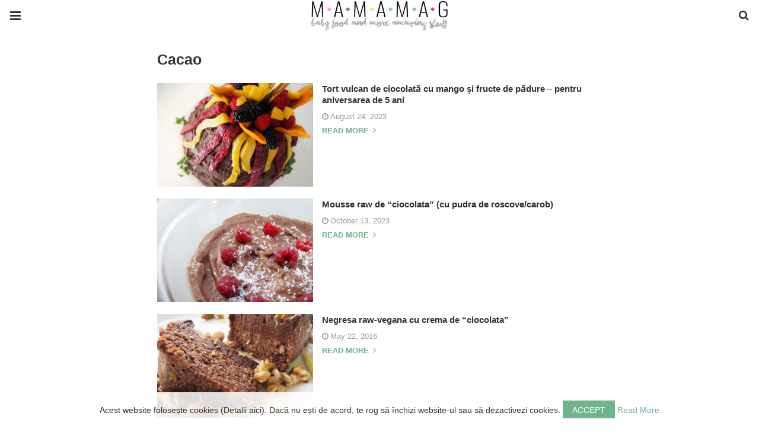

--- FILE ---
content_type: text/html; charset=UTF-8
request_url: https://mamamag.ro/tag/cacao/amp/
body_size: 14179
content:
<!doctype html>
<html ⚡ lang="en">
<head>
	<meta charset="utf-8">
	<meta name="viewport" content="width=device-width">
	<script type="application/ld+json" class="penci-breadcrumb-schema">{"@context":"https:\/\/schema.org\/","@type":"BreadcrumbList","itemListElement":[{"@type":"ListItem","position":1,"item":{"@id":"https:\/\/mamamag.ro\/amp\/","name":"Home"}},{"@type":"ListItem","position":2,"item":{"@id":"https:\/\/mamamag.ro\/tag\/cacao\/amp\/","name":"cacao"}}]}</script><link rel="shortcut icon" href="https://www.mamamag.ro/wp-content/uploads/2016/03/favicon-1.jpg" type="image/x-icon" />
<link rel="apple-touch-icon" sizes="180x180" href="https://www.mamamag.ro/wp-content/uploads/2016/03/favicon-1.jpg">
	<link href="https://fonts.gstatic.com" rel="dns-prefetch preconnect" crossorigin>
<link href="https://fonts.googleapis.com" rel="dns-prefetch preconnect" crossorigin>
<link as="script" href="https://cdn.ampproject.org/v0.js" rel="preload">
<link rel="preload" href="https://maxcdn.bootstrapcdn.com/font-awesome/4.7.0/fonts/fontawesome-webfont.woff2?v=4.7.0" as="font" crossorigin>
<script async custom-element="amp-user-notification" src="https://cdn.ampproject.org/v0/amp-user-notification-0.1.js"></script><link rel="stylesheet" id="font-awesome-css" href="https://maxcdn.bootstrapcdn.com/font-awesome/4.7.0/css/font-awesome.min.css" type="text/css" media="all">
<script async custom-element="amp-sidebar" src="https://cdn.ampproject.org/v0/amp-sidebar-0.1.js"></script>
	<script async custom-element="amp-accordion" src="https://cdn.ampproject.org/v0/amp-accordion-0.1.js"></script><link rel="canonical" href="https://mamamag.ro/tag/cacao" />
	<script src="https://cdn.ampproject.org/v0.js" async></script>
	<link rel="stylesheet" href="https://fonts.googleapis.com/css?family=Open+Sans:300,300italic,regular,italic,600,600italic,700,700italic,800,800italic&#038;display=optional">
	<link rel="stylesheet" href="https://fonts.googleapis.com/css?family=Roboto:100,100italic,300,300italic,regular,italic,500,500italic,700,700italic,900,900italic&#038;display=optional">
	<link rel="stylesheet" href="https://fonts.googleapis.com/css?family=Teko:300,400,500,600,700&#038;display=optional">
	<style amp-boilerplate>body{-webkit-animation:-amp-start 8s steps(1,end) 0s 1 normal both;-moz-animation:-amp-start 8s steps(1,end) 0s 1 normal both;-ms-animation:-amp-start 8s steps(1,end) 0s 1 normal both;animation:-amp-start 8s steps(1,end) 0s 1 normal both}@-webkit-keyframes -amp-start{from{visibility:hidden}to{visibility:visible}}@-moz-keyframes -amp-start{from{visibility:hidden}to{visibility:visible}}@-ms-keyframes -amp-start{from{visibility:hidden}to{visibility:visible}}@-o-keyframes -amp-start{from{visibility:hidden}to{visibility:visible}}@keyframes -amp-start{from{visibility:hidden}to{visibility:visible}}</style><noscript><style amp-boilerplate>body{-webkit-animation:none;-moz-animation:none;-ms-animation:none;animation:none}</style></noscript>
	<script type="application/ld+json">{"@context":"http:\/\/schema.org","@type":"WebSite","mainEntityOfPage":"https:\/\/mamamag.ro\/tag\/cacao","publisher":{"@type":"Organization","name":"Autodiversificare, BLW","logo":{"@type":"ImageObject","url":"https:\/\/mamamag.ro\/wp-content\/uploads\/2016\/04\/logo-mamamag-1-1-1.jpg","height":32,"width":32}},"headline":"","datePublished":"1970-01-01T00:00:00+00:00","dateModified":"2023-08-24T15:38:41+00:00","author":{"@type":"Person","name":""}}</script>
		
	<!-- This site is optimized with the Yoast SEO plugin v26.7 - https://yoast.com/wordpress/plugins/seo/ -->
	<title>cacao Archives</title>
	<meta property="og:locale" content="en_US" />
	<meta property="og:type" content="article" />
	<meta property="og:title" content="cacao Archives" />
	<meta property="og:url" content="http://mamamag.ro/tag/cacao/" />
	<meta property="og:site_name" content="Autodiversificare, BLW" />
	<meta name="twitter:card" content="summary_large_image" />
	<meta name="twitter:site" content="@mamamagro" />
	<script type="application/ld+json" class="yoast-schema-graph">{"@context":"https://schema.org","@graph":[{"@type":"CollectionPage","@id":"https://mamamag.ro/tag/cacao/","url":"https://mamamag.ro/tag/cacao/","name":"cacao Archives","isPartOf":{"@id":"https://mamamag.ro/#website"},"primaryImageOfPage":{"@id":"https://mamamag.ro/tag/cacao/#primaryimage"},"image":{"@id":"https://mamamag.ro/tag/cacao/#primaryimage"},"thumbnailUrl":"https://mamamag.ro/wp-content/uploads/2019/11/post174-tort-vulcan-23.jpg","inLanguage":"en"},{"@type":"ImageObject","inLanguage":"en","@id":"https://mamamag.ro/tag/cacao/#primaryimage","url":"https://mamamag.ro/wp-content/uploads/2019/11/post174-tort-vulcan-23.jpg","contentUrl":"https://mamamag.ro/wp-content/uploads/2019/11/post174-tort-vulcan-23.jpg","width":960,"height":720,"caption":"tort vulcan"},{"@type":"WebSite","@id":"https://mamamag.ro/#website","url":"https://mamamag.ro/","name":"Autodiversificare, BLW","description":"Retete mancare sanatoasa pentru bebelusi si copii.","potentialAction":[{"@type":"SearchAction","target":{"@type":"EntryPoint","urlTemplate":"https://mamamag.ro/?s={search_term_string}"},"query-input":{"@type":"PropertyValueSpecification","valueRequired":true,"valueName":"search_term_string"}}],"inLanguage":"en"}]}</script>
	<!-- / Yoast SEO plugin. -->



	<style amp-custom>
		*{ outline: none; text-decoration: none; box-sizing: border-box; }textarea, input[type="text"], input[type="email"], input[type="search"], input[type="button"], input[type="submit"]{ -webkit-appearance: none; border-radius: 0; -webkit-border-radius: 0; }.wrap a,.wrap a:active,.wrap a:visited{ text-decoration: none } .penci-google-adsense { margin: 0 0 30px; text-align: center; overflow: hidden; display: block; width: 100%; } strong, b { font-weight: 700; } h1{ font-size: 24px; } h2{ font-size: 20px; } h3{ font-size: 18px; } h4{ font-size: 16px; } h5{ font-size: 14px; } h6{ font-size: 12px; }.nopost-found{font-size: 15px; margin: 1em 0;text-align: center;}.search-label{margin-bottom: 16px;}.screen-reader-text { clip: rect(1px, 1px, 1px, 1px); position: absolute; height: 1px; width: 1px; overflow: hidden; } .screen-reader-text:focus { background-color: #f1f1f1; border-radius: 3px; box-shadow: 0 0 2px 2px rgba(0, 0, 0, 0.6); clip: auto; color: #21759b; display: block; font-size: 14px; font-weight: 700; height: auto; left: 5px; line-height: normal; padding: 15px 23px 14px; text-decoration: none; top: 5px; width: auto; z-index: 100000; }h1, h2, h3, h4, h5, h6 { clear: both; line-height: 1.3; font-family: 'Roboto', sans-serif; font-style: normal; font-weight: 600; } a{ background-color: transparent; transition: color 0.3s; text-decoration: none; vertical-align: baseline; } .byline, .updated:not(.published) { display: none; } .alignright { float: right; } .alignleft { float: left; } .aligncenter { display: block; margin-left: auto; margin-right: auto; }.amp-wp-enforced-sizes { max-width: 100%; margin: 0 auto; } .amp-wp-unknown-size img { object-fit: contain; }.amp-wp-content, .amp-wp-title-bar div { margin: 0 auto; max-width: 1170px; }body { background: #fff; color: #313131; font-size: 15px; line-height: 1.5; text-rendering: optimizeLegibility; -webkit-font-smoothing: antialiased; -moz-osx-font-smoothing: grayscale; word-wrap: break-word; margin: 0; overflow-x: hidden; } body, button, input, select, textarea { font-family: 'Roboto', sans-serif;font-weight: 400;font-size: 14px; } .penci-amp-wrapper { background: #ffffff; max-width: 780px; margin: 0 auto; } .penci-amp-wrapper .amp-slider { background: #ffffff; } p, ol, ul, figure { margin: 0 0 1em; padding: 0; } a,a:visited { color: #6eb48c; } a:hover,a:active,a:focus { color: #313131; } button, .button, input[type="button"], input[type="reset"], input[type="submit"] { border: 1px solid #6eb48c; border-radius: 0; background-color: #6eb48c; color: #ffffff; line-height: 36px; padding: 2px 15px 0; text-align: center; transition: all 0.25s; font-size: 14px; text-transform: uppercase; cursor: pointer; } button:hover, .button:hover, input[type="button"]:hover, input[type="reset"]:hover, input[type="submit"]:hover { opacity: 0.8; border-color: #6eb48c; background-color: #6eb48c; color: #ffffff; } .penci-inline-related-posts .penci-irp-heading { font-size: 16px; font-weight: bold; margin-bottom: 8px; display: block; } .penci-inline-related-posts .penci_post-meta { display: none; } blockquote { color: #313131; background: rgba(127,127,127,.125); border-left: 4px solid #6eb48c; margin: 8px 0 24px 0; padding: 16px; } blockquote p:last-child { margin-bottom: 0; } blockquote.alignleft { margin: 5px 10px 10px 0; } blockquote.alignright { margin: 5px 0 10px 10px; }.amp-wp-meta, .penci-amp-wp-header div, .wp-caption-text, .amp-wp-tax-category, .amp-wp-tax-tag, .amp-wp-comments-link, .penci-amp-footer p, .back-to-top { font-family:'Roboto', sans-serif; } .penci-amp-wp-header { background-color: #ffffff; overflow: hidden; } body.sticky-header { padding-top: 54px; } .sticky-header .penci-amp-wp-header { position: fixed; left: 0; right: 0; top: 0; z-index: 999; display: block; } .site-header .navbar-toggle { font-size: 21px; left: 0; } .penci-amp-wp-header .navbar-search, .penci-amp-wp-header .navbar-toggle, .penci-amp-wp-header .branding { color: #313131; } .penci-amp-wp-header .navbar-search .fa { top: 2px; position: relative; } .penci-amp-wp-header .branding { display: block; text-align: center; font-size: 30px; font-weight: 600; text-decoration: none; font-family: 'Teko', sans-serif; width: 100%; padding: 10px 55px; z-index: 9; height: 54px; line-height: 34px; box-sizing: border-box; } .penci-amp-wp-header .navbar-search, .penci-amp-wp-header .navbar-toggle { font-weight: normal; font-size: 18px; position: absolute; top: 0; z-index: 99; border: none; background: transparent; height: 54px; line-height: 52px; margin: 0; padding: 0; width: 52px; text-align: center; outline: 0; cursor: pointer; -webkit-transition: all .6s ease; -moz-transition: all .6s ease; -o-transition: all .6s ease; transition: all .6s ease; } .penci-amp-wp-header .navbar-toggle { font-size: 21px; left: 0; } .penci-amp-wp-header .navbar-search { font-size: 18px; right: 0; line-height: 48px; } .penci-amp-wp-header div { color: #313131; font-size: 1em; font-weight: 400; margin: 0 auto; padding: 0; position: relative; box-sizing: border-box; height:54px; } .penci-amp-wp-header a { color: #313131; text-decoration: none; } .penci-amp-wp-header .penci-amp-site-icon { padding: 2px 60px; box-sizing: border-box; max-height: 54px; display: flex; align-items: center; justify-content: center; overflow: hidden; } .penci-amp-wp-header .penci-amp-site-icon amp-img{ margin-left: auto; margin-right: auto; display:block; } .wrap { padding: 15px 15px 0; height: 100%; } .img-holder { position: relative; width: 100%; background: #ccc url(images/no-image.jpg); display: inline-block; vertical-align: top; background-repeat: no-repeat; background-position: center center; background-size: cover; -webkit-background-size: cover; -moz-background-size: cover; -o-background-size: cover; height: 100%; transition: transform .3s ease, opacity .3s; transition-timing-function: cubic-bezier(0.39, 0.76, 0.51, 0.56); } .img-holder:before{ display: block; content: ""; width: 100%; padding-top: 66.6667%; background: none ; box-shadow: none ; }.amp-slider{ background: #eee; direction: ltr; } .amp-slider a{ text-decoration: none; } .homepage-slider{ margin: 0 0 0; width: 100%; position: relative; max-width: 100%; }.rtl .amp-featured-slider .content-holder{ direction: rtl; } .amp-featured-slider .img-holder:after{ content: ""; position: absolute; top: 0; left: 0; width: 100%; height: 100%; background: #000; z-index: 1; bottom: 0; right: 0; background: linear-gradient(to bottom, transparent 50%, #000 90%); opacity: 0.9; transition: opacity 0.3s; } .amp-featured-slider .slider-item-not-caption .img-holder:after { content: none; } .gallery-feature-img-single .content-holder span{ color: #fff; } .penci-owl-featured-area .penci-slider__text { text-align: left; position: absolute; bottom: 0; padding: 20px 20px 9px; z-index: 99; } .amp-featured-slider .content-holder{ text-align: center; position: absolute; bottom: 0; padding: 0px 0 15px; z-index: 99; } .amp-featured-slider .content-holder a{ color: #fff; } .amp-featured-slider .content-holder h3{ margin: 20px 0 0; font-size: 22px; }.amp-wp-article { color: #313131; font-weight: 400; margin: 1.5em auto; max-width: 840px; overflow-wrap: break-word; word-wrap: break-word; } .amp-wp-article > p:last-child{ margin-bottom: 0; } .amp-wp-article-header { align-items: center; align-content: stretch; display: flex; flex-wrap: wrap; justify-content: space-between; margin: 1.5em 0 1.5em; } .amp-wp-title { color: #313131; display: block; flex: 1 0 100%; width: 100%; line-height: 1.2; margin-top: 9px; margin-bottom: 6px; } .post-image{ margin-bottom: 20px; } .amp-wp-meta { color: #999999; display: inline-block; flex: 2 1 50%; font-size: .875em; line-height: 1.5em; margin: 0; padding: 0; } .amp-wp-article-header .amp-wp-meta:last-of-type { text-align: right; } .amp-wp-article-header .amp-wp-meta:first-of-type { text-align: left; } .amp-wp-byline amp-img, .amp-wp-byline .amp-wp-author { display: inline-block; vertical-align: middle; } .amp-wp-byline amp-img { border: 1px solid #6eb48c; border-radius: 50%; position: relative; margin-right: 6px; } .amp-wp-posted-on { text-align: right; } .penci-amp-entry-meta{ color: #999999; line-height: 1.6; font-size: 13px; margin-top: 5px; } .penci-amp-entry-meta .entry-meta-item{ margin-right: 15px; display: inline-block; }.penci-amp-entry-meta .penci-amp-pviews{ display: none; }.penci-amp-entry-meta a, .penci-amp-entry-meta span, .penci-amp-entry-meta i { font-size: inherit; color: inherit; text-decoration: none; } .penci-amp-entry-meta i{ margin-right: 3px; }.penci-amp-entry-meta .entry-meta-item:last-child { margin-right: 0; } .amp-wp-article-featured-image { margin: 0 0 1em; } .amp-wp-article-featured-image amp-img { margin: 0 auto; } .amp-wp-article-content { margin: 0; } .amp-wp-article-content ul, .amp-wp-article-content ol { margin-left: 1em; } .amp-wp-article-content amp-img { margin: 0 auto; } .amp-wp-article-content amp-img.alignright, .amp-wp-article-content amp-img.alignleft { margin: 0 0 1em 0; } .amp-wp-article-content amp-img.alignright { display: inline; float: right; margin-left: 1.5em; } .amp-wp-article-content amp-img.alignleft { display: inline; float: left; margin-right: 1.5em; } .wp-caption { padding: 0; } .wp-caption.alignleft { margin-right: 16px; } .wp-caption.alignright { margin-left: 16px; } .wp-caption .wp-caption-text { color: #999999; font-size: 14px; line-height: 1.3; margin: 0; padding: .66em 10px .75em; text-align: center; }amp-iframe, amp-youtube, amp-instagram, amp-vine { background: #dedede; margin: 0 -16px 1.5em; } .amp-wp-iframe-placeholder { background: #dedede url( https://mamamag.ro/wp-content/plugins/penci-soledad-amp/assets/images/placeholder-icon.png ) no-repeat center 40%; background-size: 48px 48px; min-height: 48px; } /* Article Footer Meta */ .amp-wp-article-footer { padding-top: 20px; } .amp-wp-article-footer .amp-wp-meta { display: block; } .penci-amp-tags-links { margin: 10px 0 5px; width: 100%; overflow: hidden; display: block; } .penci-amp-tags-links a { float: left; display: inline-block; min-height: 24px; line-height: 24px; font-size: 10px; font-weight: 700; text-align: left; color: #999999; background: #ececec; transition: all 0.3s; margin: 0 2.5px 5px; text-transform: uppercase; padding-left: 10px; padding-right: 10px; } .penci-amp-tags-links a:hover { color: #999999; background: #ececec; } .penci-amp-tax-category { overflow: hidden; } .penci-amp-tax-category a { font-size: 13px; color: #6eb48c; line-height: 1.2; margin: 0 18px 0 0; padding-right: 10px; display: inline-block; vertical-align: top; background: none; transition: all 0.3s; -webkit-transition: all 0.3s; -moz-transition: all 0.3s; font-weight: normal; margin-bottom: 5px; position: relative; text-decoration: none; } .penci-amp-tax-category a:after { content: ""; display: inline-block; border: 1px solid; font-size: 12px; margin-left: 11px; position: absolute; top: 50%; margin-top: -3px; width: 3px; height: 3px; transform: rotate(45deg); -moz-transform: rotate(45deg); -webkit-transform: rotate(45deg); } .penci-amp-tax-category a:last-child:after { content: none; } .penci-amp-single .penci-social-buttons { margin-top: 19px; margin-bottom: 35px; display: block; border: 1px solid #dedede; padding: 10px 15px; } .penci-social-buttons .penci-social-share-text { text-transform: uppercase; font-weight: 700; margin-right: 20px; font-size: 14px; } .penci-social-buttons .penci-social-item { display: inline-block; margin: 5px 9px 5px 0; font-size: 14px; font-weight: normal; line-height: 32px; text-align: left; color: #ffffff; text-transform: none; height: 32px; border: 0; background-color: #0d47a1; padding: 0 12px; transition: opacity 0.3s; border-radius: 0; vertical-align: middle; } .penci-social-buttons .penci-social-item:last-child{ margin-right: 0; } .penci-social-buttons .penci-social-item .dt-share { display: none; } .penci-social-buttons .penci-social-item.twitter { background-color: #40c4ff; } .penci-social-buttons .penci-social-item.google_plus { background-color: #eb4026; } .penci-social-buttons .penci-social-item.instagram { background-color: #417096; } .penci-social-buttons .penci-social-item.pinterest { background-color: #C92228; } .penci-social-buttons .penci-social-item.vk{ background-color: #5181b8; } .penci-social-buttons .penci-social-item.ok{ background-color: #F18F00; } .penci-social-buttons .penci-social-item.pocket{ background-color: #ef4056; } .penci-social-buttons .penci-social-item.skype{ background-color: #00aff0; }.penci-social-buttons .penci-social-item.email { background-color: #a7a7a7; } .penci-social-buttons .penci-social-item.linkedin { background-color: #0077B5; } .penci-social-buttons .penci-social-item.tumblr { background-color: #34465d; } .penci-social-buttons .penci-social-item.reddit { background-color: #ff4500; } .penci-social-buttons .penci-social-item.stumbleupon { background-color: #ee4813; } .penci-social-buttons .penci-social-item.whatsapp { background-color: #00c853; } .penci-social-buttons .penci-social-item.telegram { background-color: #179cde; }.penci-post-pagination { width: 100%; margin: 0; overflow: hidden; padding: 0 0 30px; } .penci-post-pagination .prev-post-title { margin-top: -8px; } .penci-post-pagination span { color: #999999; display: inline-block; font-size: 10px; font-weight: bold; line-height: 2.4; text-transform: uppercase; } .penci-post-pagination span i { margin-right: 6px; } .penci-post-pagination span i.fa-angle-right { margin: 0 0 0 6px; } .penci-post-pagination h5 { font-size: 15px; line-height: 1.33; margin: 0; padding: 0 15px 0 0; position: relative; } .penci-post-pagination h5.next-title { padding: 0 0 0 15px; } .penci-post-pagination a { color: #6eb48c; } .penci-post-pagination a:hover { color: #6eb48c; } .pagi-text { margin-top: 6px; } .penci-post-pagination .prev-post, .penci-post-pagination .next-post { width: 100%; padding: 0; text-align: center; } .penci-post-pagination .prev-post + .next-post { padding-top: 20px; margin-top: 20px; padding-left: 0; width: 100%; border-top: 1px solid #dedede; } .penci-ajax-more .penci-block-ajax-more-button { width: 100%; } .penci-post-related{ border-top: 1px solid #dedede; overflow: hidden; margin: 0 0 20px; padding: 22px 0 0px; width: 100%; } .penci-amp-single .post-title-box { margin-bottom: 13px; } .post-title-box .post-box-title { font-size: 18px; text-transform: uppercase; position: relative; z-index: 10; display: inline-block; margin: 0; line-height: 1.67; color: #313131; } .penci-post-related .post-related_content { margin-left: -10px; margin-right: -10px; overflow: hidden; } .penci-post-related .post-related_content:after { content: " "; display: block; clear: both; width:100%; } .penci-post-related .item-related { width: 33.3333%; float: left; padding: 0 10px; } .penci-post-related .item-related h4 { margin: 15px 0 0; font-size: 15px; font-weight: 600; line-height: 1.3; } .penci-post-related .item-related h4 a{ color: #313131; } .amp-wp-comments-link { color: #999999; font-size: .875em; line-height: 1.5em; text-align: center; margin: 2.25em 0 1.5em; } .amp-wp-comments-link a { border-style: solid; border-color: #dedede; border-width: 1px 1px 2px; border-radius: 4px; background-color: transparent; color: #6eb48c; cursor: pointer; display: block; font-size: 14px; font-weight: 600; line-height: 18px; margin: 0 auto; max-width: 200px; padding: 11px 16px; text-decoration: none; width: 50%; -webkit-transition: background-color 0.2s ease; transition: background-color 0.2s ease; } .penci-amp-archive-page-header { padding: 15px 0px 9px; margin: 0 0 15px; font-weight: 500; position: relative; } .penci-amp-taxonomy-description { font-size: 13px; font-weight: normal; line-height: 1.5; margin-top: 10px; color: #777; } .penci-amp-taxonomy-description p{ margin:0; font-size: inherit; font-weight: inherit; color: inherit; } .penci-amp-archive-page-header .pre-title { font-size: 14px; margin-bottom: 3px; font-weight: 400; color: #868686; text-transform: capitalize; } .penci-amp-archive-page-header .archive-title { margin: 0; font-size: 25px; text-transform: capitalize; color: #313131; }.penci-archive__list_posts.listing-1 .article_content, .penci-archive__list_posts.listing-3 .article_content{ display: -webkit-box; display: -webkit-flex; display: -ms-flexbox; display: flex; -webkit-box-align: start; -webkit-align-items: flex-start; -ms-flex-align: start; align-items: flex-start; } .penci-archive__list_posts .penci-post-item{ margin-top: 20px; } .penci-archive__list_posts .penci-post-item-1{ margin-top: 0; } .penci-archive__list_posts .entry-media a, .penci-archive__list_posts .entry-media img{ display: block; } .penci-archive__list_posts.listing-1 .entry-media, .penci-archive__list_posts.listing-3 .entry-media{ margin-right: 15px; width: 35%; } .penci-archive__list_posts .penci-post-thumb{ width:100%; height: auto; } .penci-archive__list_posts.listing-1 .entry-text, .penci-archive__list_posts.listing-3 .entry-text{ flex: 1; } .penci-archive__list_posts.listing-1 .penci__post-title, .penci-archive__list_posts.listing-3 .penci__post-title{ font-size: 14px; margin-top: 0; margin-bottom: 0; position: relative; font-weight: 500; font-family: 'Roboto', sans-serif; }.penci-archive__list_posts .penci__post-title a{ color: #313131; text-decoration: none; } .penci-archive__list_posts .penci__post-title a:hover{ color: #6eb48c; } .penci-amp-wrapper .penci-archive__list_posts.listing-1 .post-excerpt, .penci-amp-wrapper .penci-archive__list_posts.listing-3 .post-excerpt{ display: none; } .penci-archive__list_posts .entry-meta{ margin-top: 9px; color: #999999; font-size: 13px; display:block; }.penci-archive__list_posts .entry-meta span{margin-right: 10px;color:inherit;}.penci-archive__list_posts .entry-meta span:last-child{margin-right:0;}.penci-archive__list_posts .entry-meta span a{ color: inherit; }.penci-archive__list_posts .penci-posted-on a{ color: inherit; } .penci-archive__list_posts .entry-meta .fa{ margin-right: 3px; } .penci-archive__list_posts .post-excerpt p:last-child{ margin-bottom:0; } .penci-archive__list_posts.listing-2 a.post-read-more, .penci-archive__list_posts.listing-3 .penci-post-item-1 a.post-read-more { margin-top: 10px; display: block; } .penci-archive__list_posts a.post-read-more { font-family: 'Roboto', sans-serif; font-weight: 600; text-decoration: none; padding: 0; border-radius: 33px; display: inline-block; line-height: 24px; margin-top: 8px; text-transform: uppercase; border: 0; padding: 0; font-size: 13px; line-height: 1; } .penci-archive__list_posts a.post-read-more .fa { margin-left: 3px; font-size: 15px; vertical-align: middle; top: -2px; position: relative; } .penci-archive__list_posts.listing-2 .penci__post-title, .penci-archive__list_posts.listing-3 .penci-post-item-1 .penci__post-title{ font-size: 17px; margin-top: 10px; margin-bottom: 0; position: relative; font-weight: 500; font-family: 'Roboto', sans-serif; } .penci-archive__list_posts.listing-2 .post-excerpt, .penci-archive__list_posts.listing-3 .penci-post-item-1 .post-excerpt{ font-size: 14px; line-height: 1.71; color: #666666; display:block; margin-top: 5px; } .penci-archive__list_posts.listing-2 .post-excerpt .link-more, .penci-archive__list_posts.listing-3 .penci-post-item-1 .post-excerpt .link-more{ display:none; } .penci-archive__list_posts.listing-3 .penci-post-item-1 .article_content { display:block; } .penci-archive__list_posts.listing-3 .penci-post-item-1 .entry-media { margin-right: 0; width: 100%; } .meta-none{ display: none; }.meta-show{ display: inline-block; }.penci-amp-comment { border-top: 1px solid #dedede; padding-top: 21px; margin-top: 26px; } .penci-post-item + .post-comments h3.comment-reply-title { padding-top: 0; } h3.comment-reply-title { padding-top: 32px; } .penci-comments-button { margin-top: 20px; padding-top: 20px; border-top: 1px solid #dedede; } .penci-comments-button a { display: block; width: 50%; margin-right: auto; margin-left: auto; line-height: 38px; padding: 0px 15px 0; font-weight: bold; } .penci-comments-button + .post-comments { display: none; } .penci-comments-button + .post-comments .comment-reply-title, .penci-post-related + .post-comments .comment-reply-title, .penci-post-related + .post-comments .post-title-box { margin-top: 20px; border-top: 1px solid #dedede; } .comments .comment { border-top: 1px solid #dedede; } .comments .comment .comment { border-top: 1px solid #dedede; } .comments > .comment:first-child, .comments .comment > .comment:first-child { border-top: none; } .thecomment { padding-top: 20px; padding-bottom: 0; display: table; width: 100%; } .comments > .comment:first-child > .thecomment { padding-top: 0; } .thecomment .author-img { display: none; } .thecomment .comment-text { margin-left: 0; position: relative; } .thecomment .comment-text span.author, .thecomment .comment-text span.author a { display: block; margin-top: -3px; margin-bottom: 5px; font-family: "Mukta Vaani", sans-serif; font-size: 18px; font-weight: bold; line-height: 1.33; text-align: left; color: #313131; } .thecomment .comment-text span.author a { display: inline-block; margin: 0; } .thecomment .comment-text span.author a:hover { color: #6eb48c; } .thecomment .comment-text span.date { font-size: 12px; color: #999999; display: block; } .thecomment .comment-text span.date i { margin-right: 5px; } .thecomment .comment-text em { font-size: 12px; display: block; color: orange; letter-spacing: 1px; margin: 5px 0 0; } .thecomment .comment-text em i { font-size: 14px; color: #f3bd00; } .thecomment .comment-content { margin: 15px 0; } .thecomment .comment-text span.reply { display: none; } .post-comments span.reply a { font-size: 11px; color: #999999; margin-left: 18px; font-family: "Raleway", sans-serif; font-weight: 500; -o-transition: .3s; -moz-transition: .3s; -webkit-transition: .3s; transition: .3s; text-transform: uppercase; line-height: 1; display: inline-block; text-align: center; } .post-comments span.reply a:hover { color: #6eb48c; } .comments .comment + #respond { margin-bottom: 20px; } #respond { overflow: hidden; position: relative; } .no-comment-yet #respond { padding-top: 0; border-top: 0; } #respond h3 { font-size: 18px; text-transform: uppercase; position: relative; z-index: 10; display: inline-block; margin: 0; width: 100%; font-size: 18px; font-weight: bold; line-height: 1.67; color: #313131; margin-bottom: 13px; } #respond h3 a { color: #000; display: inline-block; } #respond h3 small a { text-transform: uppercase; font-size: 12px; color: #999999; padding: 0; margin-left: 7px; letter-spacing: 0; -o-transition: .3s; -ms-transition: .3s; -moz-transition: .3s; -webkit-transition: .3s; transition: .3s; font-weight: 500; position: absolute; right: 0; } #respond #cancel-comment-reply-link { font-size: 11px; font-family: 'Roboto', sans-serif; font-weight: normal; } #respond h3 small a:hover { color: #313131; } #respond form#commentform, form.wpcf7-form { margin-left: -10px; margin-right: -10px; } .mc4wp-form label { text-align: left; margin-bottom: 10px; } #respond p.comment-form-author, #respond p.comment-form-email, #respond p.comment-form-url, .wpcf7 p.name, .wpcf7 p.email, .wpcf7 p.subject { width: 100%; padding: 0 10px; float: left; display: inline-block; margin: 0; } #respond p.comment-form-comment, .wpcf7 p.message { clear: both; margin: 0 10px; }form.comment-form > p, form.comment-form > div, form.comment-form > input, form.comment-form > textarea, form.comment-form > label, form.comment-form > span, form.wpcf7-form > div, form.wpcf7-form > p, form.wpcf7-form > input, form.wpcf7-form > textarea, form.wpcf7-form > label, form.wpcf7-form > span, form#commentform > p, form#commentform > div, form#commentform > input, form#commentform > textarea, form#commentform > label, form#commentform > span { margin: 0 14px; } form#commentform > input[type="checkbox"] { margin-left: 14px; margin-right: 14px; } .captchaSizeDivLarge { clear: both; } label#captcha_code_label { display: inline-block; } .woocommerce div.product .woocommerce-tabs .panel #respond p.comment-form-author, .woocommerce div.product .woocommerce-tabs .panel #respond p.comment-form-email { padding: 0; } .penci-amp-single-product .entry-meta-hide, .woocommerce .penci-product-item .entry-meta-hide { display: none; } .woocommerce #review_form #respond p { margin: 10px 14px; } .woocommerce #review_form #respond p.stars { margin-left: 0; margin-right: 0; } #respond label, .wpcf7 label { color: #939393; font-size: 12px; display: block; text-transform: uppercase; font-weight: bold; letter-spacing: 1px; margin-bottom: 8px; } #respond p.form-submit, .wpcf7 p.submit { margin: 0 10px; } .button.add-comment, #respond input, .wpcf7 input, .widget_wysija input { padding: 12px 19px 11px; max-width: 100%; border: 1px solid #dedede; margin-bottom: 19px; width: 100%; max-height: 40px; font-size: 12px; line-height: 1.3; color: #999999; } .wpcf7 input[type="checkbox"]{ width: auto; } #respond input:focus, .wpcf7 input:focus { outline: none; } .jetpack_subscription_widget #subscribe-email input { width: 100% ; padding: 12px 19px 11px; margin-top: 10px; } #respond textarea, .wpcf7 textarea { padding: 12px 19px 11px; border: 1px solid #dedede; width: 100%; min-height: 120px; font-size: 12px; margin-bottom: 19px; outline: none; vertical-align: top; font-size: 12px; line-height: 1.3; background: transparent; color: #999999; } #respond textarea:focus, .wpcf7 textarea:focus { outline: none; } .button.add-comment, #respond #submit, .wpcf7 input[type="submit"], .widget_wysija input[type="submit"] {     text-decoration: none;text-transform: uppercase; border-radius: 0; display: inline-block; transition: all .3s; cursor: pointer; width: auto; min-width: 91px; margin: 0; border: none; line-height: 1; font-size: 14px; font-weight: bold; color: #ffffff; } .button.add-comment, #respond #submit:hover, .wpcf7 input[type="submit"]:hover, .widget_wysija input[type="submit"]:hover { color: #fff; } .contact-form input[type=email], .contact-form input[type=text] { max-width: 300px; width: 100%; padding: 10px 15px; }.penci-amp-footer { border-top: 1px solid #dedede; margin: calc(1.5em - 1px) -15px 0; clear: both; } .penci-amp-footer-nav { padding: 7px 15px; } .penci-amp-footer .penci-amp-footer-container { margin: 0 auto; max-width: calc(840px - 32px); padding: 0; position: relative; } .penci-footer-navigation { list-style: none; margin: 0; padding: 0; text-align: center; } .penci-footer-navigation li { display: inline-block; margin: 0 8px 5px; line-height: 1.3; } .penci-footer-navigation ul.sub-menu{ display: none; } .penci-footer-navigation a { color: #313131; font-family: 'Roboto', sans-serif; font-weight: 400; font-size: 14px; } .penci-footer-navigation a:hover { color: #6eb48c; } .penci-footer-navigation li li { display: none; } .penci-footer-navigation .fa { margin-right: 5px; } .penci-amp-footer h2 { font-size: 1em; line-height: 1.375em; margin: 0 0 .5em; } .penci-amp-footer p { color: #999999; font-size: .8em; margin: 0 85px 0 0; } .penci-amp-footer a { text-decoration: none; } .footer__copyright_menu a{ color : #fff; } .footer__copyright_menu a:hover { color: #6eb48c; } .back-to-top { bottom: 1.275em; font-size: .8em; font-weight: 600; line-height: 2em; position: absolute; right: 16px; top:7px; } .back-to-top .fa{ margin-left: 5px; } .penci-amp-main-link { text-align: center; padding: 17px 10px; } .penci-amp-main-link a { color: #ffffff; text-decoration: none; padding: 1px 14px 0; display: inline-block; border: 0; border-radius: 0; line-height: 28px; font-size: 11px; font-weight: 400; transition: all 0.3s; letter-spacing: 0; text-transform: uppercase; background: #6eb48c; } .penci-amp-main-link .fa{ padding-right: 2px; font-size: 10px; } .penci-amp-main-link a:hover { opacity: 0.8; } .footer__copyright_menu {min-height: 36px;clear: both; overflow: hidden; background: #212121; padding-left: 15px; position: relative; padding-top: 11px; padding-bottom: 11px; line-height: 1.3; text-align: left; color: #414141; }.sidebar-nav-social .screen-reader-text { clip: rect(1px, 1px, 1px, 1px); position: absolute; height: 1px; width: 1px; overflow: hidden; } .mobile-sidebar { padding: 5px 15px 15px; width:270px; max-width: 100%; background :#fff; } .mobile-sidebar::-webkit-scrollbar { width: 6px; background: #848484; } .mobile-sidebar::-webkit-scrollbar-thumb { background-color: #313131; border-radius:0; -webkit-border-radius:0; -moz-border-radius:0; } .mobile-sidebar::-webkit-scrollbar-corner { background-color: #DEDEDE; } #close-sidebar-nav { border: 0; background: transparent; position: absolute; top: 5px; right: 10px; z-index: 100; padding:0; } #close-sidebar-nav i { width: 24px; height: 24px; background-color: #fff; line-height: 24px; text-align: center; border-radius: 12px; font-size: 14px; vertical-align: top; color: #313131; } .mobile-sidebar .mobile-navigation { clear: both; } .mobile-sidebar .primary-menu-mobile { margin: 0; padding: 0; list-style: none; } .mobile-sidebar .primary-menu-mobile li > ul, .mobile-sidebar .primary-menu-mobile li > ol { margin-bottom: 0; } .mobile-sidebar .primary-menu-mobile li { display: block; border-bottom: 1px solid #dedede; } .mobile-sidebar .primary-menu-mobile > li:last-child, .mobile-sidebar .primary-menu-mobile ul > li:last-child { border-bottom: none; } .mobile-sidebar .primary-menu-mobile li.penci-mega-menu .dropdown-toggle, .mobile-sidebar .primary-menu-mobile li.penci-mega-menu .sub-menu{ display: none; } .mobile-sidebar .primary-menu-mobile li. { position: relative; } .mobile-sidebar .primary-menu-mobile li a { font-size: 14px; font-weight: normal; letter-spacing: 0; text-transform: uppercase; color: #212121; margin: 0; position: relative; padding: 12px 0 12px 0; display: block; line-height: 1.3em; text-decoration: none; } .mobile-sidebar .primary-menu-mobile li.menu-item-has-children a { padding-right: 17px; } .mobile-sidebar .primary-menu-mobile li a:hover { color: #6eb48c; } .mobile-sidebar .primary-menu-mobile li a > i { display: none; } .mobile-sidebar ul.sub-menu { border-top: 1px solid #dedede; padding: 10px 0 10px 12px; margin-left: 0; } .mobile-sidebar ul.sub-menu ul.sub-menu { border: none; padding: 5px 0 5px 12px; padding-right: 0; margin-left: 0; } .mobile-sidebar ul.sub-menu li { overflow: hidden; border: none; } .mobile-sidebar ul.sub-menu li a { margin: 0 0 0 0; padding: 10px 0; transition: all 0.3s; -webkit-transition: all 0.3s; -moz-transition: all 0.3s; } .mobile-sidebar .primary-menu-mobile .dropdown-toggle { text-decoration: none; position: absolute; top: 0; right: 0; z-index: 20; font-size: 17px; font-style: normal; text-align: right; padding: 11px 0 11px 5px; line-height: 1; transition: all 0.3s; color: #212121; } .mobile-sidebar .primary-menu-mobile .sub-menu li a .dropdown-toggle { padding: 8px 0 8px 5px; } .mobile-sidebar .primary-menu-mobile .sub-menu li a .dropdown-toggle { padding: 8px 0 8px 5px; } .mobile-sidebar .penci-amphtml-accordion-header { background-color: transparent; border: 0; } .mobile-sidebar .primary-menu-mobile li.toggled-on > a, .mobile-sidebar .primary-menu-mobile li.toggled-on > .dropdown-toggle, .mobile-sidebar .primary-menu-mobile li.current-menu-item > a, .mobile-sidebar .primary-menu-mobile li.current-menu-item > .dropdown-toggle { color: #313131; } .mobile-sidebar #sidebar-nav-logo { max-width: 230px; padding: 20px 0 0; text-align: center; margin: 0; position: relative; overflow: hidden; font-size: 2em; } .mobile-sidebar #sidebar-nav-logo a { font-family: "Teko", sans-serif; font-weight: 700; line-height: 1; color: #313131; padding: 0; margin: 0; text-decoration: none; } .mobile-sidebar .sidebar-nav-social { margin: 0 0 43px 0; padding: 0 10px; text-align: center; } .mobile-sidebar .sidebar-nav-social .inner-header-social { display: inline-block; vertical-align: top; position: relative; } .mobile-sidebar .sidebar-nav-social a { float: left; display: inline-block; vertical-align: top; margin-right: 13px; color: #212121; } .mobile-sidebar .sidebar-nav-social a:hover { color: #6eb48c; }body.penci-amp-body.search-results .penci-search-form.empty { padding: 35px 0; border-bottom: none; min-height: 250px; } .penci-search-form { font-family: 'Roboto', sans-serif; font-size: 16px; padding: 0 0 18px; margin: 0 0 6px; } .penci-search-form label { display: block; padding: 0 0 10px; color: #313131; } .penci-search-form .search-input-submit { position: relative; } .penci-search-form .search-field { -webkit-box-shadow: inset 0 1px 1px rgba(0,0,0,.075); -moz-box-shadow: inset 0 1px 1px rgba(0,0,0,.075); box-shadow: inset 0 1px 1px rgba(0,0,0,.075); background: transparent; display: block; border: 1px solid #dedede; font-size: 15px; padding: 0 100px 0 18px; line-height: 36px; width: 100%; border-radius: 0; -webkit-appearance: textfield; color: #313131; } .penci-search-form .search-submit { position: absolute; top: 0; right: 0; bottom: 0; width: auto; text-transform: uppercase; border: none; cursor: pointer; line-height: 38px; padding: 0 22px; border-radius: 0; } .penci-search-form + .penci-archive__list_posts { border-top:1px solid #dedede; padding-top: 20px; }.pagination { clear: both; overflow: hidden; text-align: center; padding: 20px 0 9px; width: 100%; font-size: 12px; font-weight: 600; } .pagination .nav-links { display: inline-block; margin: -2px -2px 0; vertical-align: top; text-align: center; margin-left: auto; margin-right: auto; } .pagination a, .pagination span.page-numbers { margin-left: 2px; margin-right: 2px; margin-top: 2px; float: left; display: inline-block; background: transparent; border: solid 1px #dedede; color: #313131; min-width: 30px; height: 30px; line-height: 28px; transition: all 0.3s; text-decoration: none; box-sizing: border-box; } .pagination span.current, .pagination a:hover { background: #6eb48c; border-color: #6eb48c; color: #ffffff; } .penci-amp-error-404 { text-align: center; padding-bottom:10px; } #penci-disable-amp-accordion { display: none; }.post-title-box{margin-bottom: 13px;}.penci-featured-cats-wrap .post-title-box a{ color: #313131; }.penci-featured-cats-wrap:not(.penci-fcats-after){border-bottom: 1px solid #dedede;margin-bottom: 20px; padding-bottom: 20px;}.amp-wp-article-content .blocks-gallery-grid {list-style: none; }.fcatblposts .penci-featured-cats-wrap{margin: 20px 0 0 0; padding: 20px 0 0 0; border-top: 1px solid #dedede; border-bottom: 0;}.penci-recipe { border: 1px solid #dedede; padding: 5px 10px; } .penci-recipe-thumb,.penci-recipe-print,.penci-hide-tagupdated,.penci_rateyo, .penci-nutrition{ display: none; }.penci-nutrition.penci-show-nutrition{ display: block; }.penci-recipe h2{margin-top:5px;} .penci-recipe-heading .penci-recipe-meta { margin-top: 15px; } .penci-recipe-heading .penci-recipe-meta > span { display: block; margin-bottom: 4px; }.wrapper-penci-review { margin:20px 0; border: 1px solid #dedede; padding: 5px 10px } .penci-review .penci-review-title{margin-top: 5px; margin-bottom: 10px;} .penci-review-thumb,.penci-review-average ,.penci-review-hauthor{ display:none; }.penci-review-metas .penci-review-meta i { margin-right: 4px; }.penci-review-btnbuyw .button { color: #fff; margin: 10px 0 20px; display: inline-block; line-height: 30px; } .penci-review-number .penci-review-text > div{display: inline-block;}#amp-user-notification-gdpr{padding: 1em 1em 0; text-align: center; background: rgba(255, 255, 255, 0.85);}#amp-user-notification-gdpr button{line-height:26px;}@media only screen and (max-width : 680px) { .amp-featured-slider .content-holder h3 { font-size: 15px; } }@media only screen and (max-width : 480px){ .penci-search-form .search-submit { padding: 0 15px; } .amp-featured-slider .img-holder:before { padding-top: 80%; } .amp-featured-slider .content-holder{ padding-left: 15px; padding-right:15px; width: 100%; } .penci-archive__list_posts.listing-1 .entry-media, .penci-archive__list_posts.listing-3 .entry-media { width: 108px; } .penci-post-related .item-related { width: 100%; margin-bottom: 20px; } .penci-post-related .item-related:last-child { margin-bottom: 0; } #respond p.comment-form-author, #respond p.comment-form-email, #respond p.comment-form-url, .wpcf7 p.name, .wpcf7 p.email, .wpcf7 p.subject { width:100%; } .penci-archive__list_product .penci-product-item { width: 100%; padding: 20px 10px 0; float: left; } .penci-amp-single-product .product-thumbnails, .penci-amp-single-product .product-thumbnails + .entry-summary { width:100%; padding-left: 0; } }@media only screen and (min-width : 600px){ .amp-featured-slider .content-holder { left: 26px; right: 26px; } }h1, h2, h3, h4, h5, h6, .mobile-sidebar .primary-menu-mobile li a, .penci-archive__list_posts.listing-1 .penci__post-title, .penci-archive__list_posts.listing-3 .penci__post-title, .penci-archive__list_posts.listing-2 .penci__post-title, .penci-archive__list_posts.listing-3 .penci-post-item-1 .penci__post-title, .penci-archive__list_posts a.post-read-more, .penci-footer-navigation a, .penci-search-form, #respond h3, .penci-post-related .item-related h4, #respond #cancel-comment-reply-link { font-family: 'Open Sans', sans-serif;font-weight: 700; }.penci-post-pagination h5, .penci-post-related .item-related h4, .penci-archive__list_posts.listing-1 .penci__post-title, .penci-archive__list_posts.listing-3 .penci__post-title, .penci-archive__list_posts.listing-2 .penci__post-title, .penci-archive__list_posts.listing-3 .penci-post-item-1 .penci__post-title{ font-size:15px; }
					</style>
</head>

<body data-rsssl=1 class="archive tag tag-cacao tag-236 wp-theme-soledad wp-child-theme-soledad-child penci-amp-body sticky-header penci-disable-desc-collapse penci-body-boxed soledad-ver-8-7-0 pclight-mode pcmn-drdw-style-slide_down pchds-default wpb-js-composer js-comp-ver-8.2 vc_responsive elementor-default">
<amp-sidebar id="penci_sidebar" class="mobile-sidebar" layout="nodisplay" side="left">
	<button id="close-sidebar-nav" on="tap:penci_sidebar.close" class="ampstart-btn caps m2"><i class="fa fa-close"></i></button>
	<div id="sidebar-nav-logo">
				<a href="https://mamamag.ro/amp"
		   class="sidebar-branding penci-amp-site-icon sidebar-image-logo ">
			<amp-img src="https://www.mamamag.ro/wp-content/uploads/2016/04/retina-logo-mamamag-1-1-1.jpg" alt="Autodiversificare, BLW" height="50" width="230"></amp-img>		</a>
	</div>
			<div class="header-social sidebar-nav-social">
			<div class="inner-header-social">
									<a href="https://www.facebook.com/mamamagro" rel="nofollow" target="_blank"><i class="fa fa-facebook"></i></a>
													<a href="https://twitter.com/mamamagro" rel="nofollow" target="_blank"><i class="fa fa-twitter"></i></a>
													<a href="https://www.instagram.com/mamamagro/" rel="nofollow" target="_blank"><i class="fa fa-instagram"></i></a>
													<a href="https://ro.pinterest.com/mamamag0706/" rel="nofollow" target="_blank"><i class="fa fa-pinterest"></i></a>
																													<a href="https://www.youtube.com/channel/UC6tzhwHnnmVhV8nfrhJbp4g" rel="nofollow" target="_blank"><i class="fa fa-youtube-play"></i></a>
													<a href="mailto:contact@mamamag.ro"><i class="fa fa-envelope-o"></i></a>
																																																																																																			</div>
		</div>
	
	<nav id="primary-menu-mobile" itemscope itemtype="http://schema.org/SiteNavigationElement" class="mobile-navigation primary-menu-mobile penci-amp-menu"><li id="menu-item-6535" class="menu-item menu-item-type-custom menu-item-object-custom ajax-mega-menu menu-item-6535"><a href="https://mamamag.ro/amp/">Home</a></li>
<li id="menu-item-1972" class="menu-item menu-item-type-custom menu-item-object-custom menu-item-has-children ajax-mega-menu menu-item-1972"><amp-accordion><section><h6 class="penci-amphtml-accordion-header"><a href="https://mamamag.ro/ce-este-autodiversificarea-blw/amp/">Autodiversificare (BLW)</a><span class="dropdown-toggle fa fa-angle-down"></span></h6>
<div>

<ul class="sub-menu">
	<li id="menu-item-2347" class="menu-item menu-item-type-post_type menu-item-object-page ajax-mega-menu menu-item-2347"><a href="https://mamamag.ro/ce-este-autodiversificarea-blw/amp/">Ce este&#8230;</a></li>
	<li id="menu-item-2055" class="menu-item menu-item-type-post_type menu-item-object-page ajax-mega-menu menu-item-2055"><a href="https://mamamag.ro/beneficiile-autodiversificarii/amp/">Beneficiile&#8230;</a></li>
	<li id="menu-item-2067" class="menu-item menu-item-type-post_type menu-item-object-page ajax-mega-menu menu-item-2067"><a href="https://mamamag.ro/cum-incepi-autodiversificarea-blw/amp/">Cum sa incepi&#8230;</a></li>
	<li id="menu-item-2072" class="menu-item menu-item-type-post_type menu-item-object-page ajax-mega-menu menu-item-2072"><a href="https://mamamag.ro/lucruri-necesare-autodiversificare-blw/amp/">Lucruri necesare&#8230;</a></li>
	<li id="menu-item-2076" class="menu-item menu-item-type-post_type menu-item-object-page ajax-mega-menu menu-item-2076"><a href="https://mamamag.ro/primele-mese-autodiversificare-blw/amp/">Primele mese&#8230;</a></li>
	<li id="menu-item-2080" class="menu-item menu-item-type-post_type menu-item-object-page ajax-mega-menu menu-item-2080"><a href="https://mamamag.ro/la-ce-sa-te-astepti-autodiversificare-blw/amp/">La ce sa te astepti&#8230;</a></li>
</div>
</section></amp-accordion></ul>
</li>
<li id="menu-item-2325" class="menu-item menu-item-type-custom menu-item-object-custom menu-item-has-children ajax-mega-menu menu-item-2325"><amp-accordion><section><h6 class="penci-amphtml-accordion-header"><a href="#">Retete</a><span class="dropdown-toggle fa fa-angle-down"></span></h6>
<div>

<ul class="sub-menu">
	<li id="menu-item-2327" class="menu-item menu-item-type-custom menu-item-object-custom menu-item-has-children ajax-mega-menu menu-item-2327"><a href="#">Tipuri preparate</a>
	<ul class="sub-menu">
		<li id="menu-item-3540" class="menu-item menu-item-type-taxonomy menu-item-object-category ajax-mega-menu menu-item-3540"><a href="https://mamamag.ro/category/retete/preparate/salate/amp/">Salate</a></li>
		<li id="menu-item-2332" class="menu-item menu-item-type-taxonomy menu-item-object-category ajax-mega-menu menu-item-2332"><a href="https://mamamag.ro/category/retete/preparate/supe/amp/">Supe si ciorbe</a></li>
		<li id="menu-item-2333" class="menu-item menu-item-type-taxonomy menu-item-object-category ajax-mega-menu menu-item-2333"><a href="https://mamamag.ro/category/retete/preparate/carne/amp/">Carne</a></li>
		<li id="menu-item-2334" class="menu-item menu-item-type-taxonomy menu-item-object-category ajax-mega-menu menu-item-2334"><a href="https://mamamag.ro/category/recipes/dishes/vegetarian-en/amp/">Vegetarian</a></li>
		<li id="menu-item-2335" class="menu-item menu-item-type-taxonomy menu-item-object-category ajax-mega-menu menu-item-2335"><a href="https://mamamag.ro/category/retete/preparate/paste/amp/">Paste</a></li>
		<li id="menu-item-2336" class="menu-item menu-item-type-taxonomy menu-item-object-category ajax-mega-menu menu-item-2336"><a href="https://mamamag.ro/category/retete/preparate/tarte-dulci/amp/">Tarte dulci</a></li>
		<li id="menu-item-7382" class="menu-item menu-item-type-taxonomy menu-item-object-category ajax-mega-menu menu-item-7382"><a href="https://mamamag.ro/category/retete/preparate/tarte-sarate/amp/">Tarte &#8220;sărate&#8221;</a></li>
		<li id="menu-item-2337" class="menu-item menu-item-type-taxonomy menu-item-object-category ajax-mega-menu menu-item-2337"><a href="https://mamamag.ro/category/retete/preparate/paine-si-aluat/amp/">Pâine și aluat</a></li>
		<li id="menu-item-7384" class="menu-item menu-item-type-taxonomy menu-item-object-category ajax-mega-menu menu-item-7384"><a href="https://mamamag.ro/category/retete/preparate/patiserie-sarate/amp/">Patiserie &#8220;sărate&#8221;</a></li>
		<li id="menu-item-3541" class="menu-item menu-item-type-taxonomy menu-item-object-category ajax-mega-menu menu-item-3541"><a href="https://mamamag.ro/category/retete/preparate/patiserie-dulce/amp/">Patiserie dulce</a></li>
		<li id="menu-item-2342" class="menu-item menu-item-type-taxonomy menu-item-object-category ajax-mega-menu menu-item-2342"><a href="https://mamamag.ro/category/retete/preparate/biscuiti-si-fursecuri-dulci/amp/">Biscuiți și fursecuri dulci</a></li>
		<li id="menu-item-2338" class="menu-item menu-item-type-taxonomy menu-item-object-category ajax-mega-menu menu-item-2338"><a href="https://mamamag.ro/category/retete/preparate/briose-sarate/amp/">Briose &#8220;sarate&#8221;</a></li>
		<li id="menu-item-2339" class="menu-item menu-item-type-taxonomy menu-item-object-category ajax-mega-menu menu-item-2339"><a href="https://mamamag.ro/category/retete/preparate/briose-dulci-fara-zahar/amp/">Briose &#8220;dulci&#8221; (fara zahar)</a></li>
		<li id="menu-item-2340" class="menu-item menu-item-type-taxonomy menu-item-object-category ajax-mega-menu menu-item-2340"><a href="https://mamamag.ro/category/retete/preparate/torturi-si-prajituri-fara-zahar/amp/">Torturi și prăjituri &#8211; fără zahăr</a></li>
		<li id="menu-item-2341" class="menu-item menu-item-type-taxonomy menu-item-object-category ajax-mega-menu menu-item-2341"><a href="https://mamamag.ro/category/retete/preparate/pancakes-si-clatite/amp/">Pancakes și clătite</a></li>
		<li id="menu-item-9995" class="menu-item menu-item-type-taxonomy menu-item-object-category ajax-mega-menu menu-item-9995"><a href="https://mamamag.ro/category/retete/preparate/inghetata/amp/">Înghețată</a></li>
		<li id="menu-item-3542" class="menu-item menu-item-type-taxonomy menu-item-object-category ajax-mega-menu menu-item-3542"><a href="https://mamamag.ro/category/retete/preparate/soufle-si-budinci/amp/">Soufle și budinci</a></li>
		<li id="menu-item-2343" class="menu-item menu-item-type-taxonomy menu-item-object-category ajax-mega-menu menu-item-2343"><a href="https://mamamag.ro/category/retete/preparate/pseudo-cereale/amp/">Pseudo-cereale</a></li>
		<li id="menu-item-2344" class="menu-item menu-item-type-taxonomy menu-item-object-category ajax-mega-menu menu-item-2344"><a href="https://mamamag.ro/category/retete/preparate/fara-gluten/amp/">Fără gluten</a></li>
		<li id="menu-item-2345" class="menu-item menu-item-type-taxonomy menu-item-object-category ajax-mega-menu menu-item-2345"><a href="https://mamamag.ro/category/retete/preparate/fara-lactoza/amp/">Fără lactoză</a></li>
		<li id="menu-item-4544" class="menu-item menu-item-type-taxonomy menu-item-object-category ajax-mega-menu menu-item-4544"><a href="https://mamamag.ro/category/retete/preparate/fara-ou/amp/">Fără ou</a></li>
		<li id="menu-item-3820" class="menu-item menu-item-type-taxonomy menu-item-object-category ajax-mega-menu menu-item-3820"><a href="https://mamamag.ro/category/retete/preparate/raw-vegan/amp/">Raw-vegan</a></li>
		<li id="menu-item-2346" class="menu-item menu-item-type-taxonomy menu-item-object-category ajax-mega-menu menu-item-2346"><a href="https://mamamag.ro/category/retete/preparate/smoothie-si-mousse/amp/">Smoothie și mousse</a></li>
	</ul>
</li>
	<li id="menu-item-3498" class="menu-item menu-item-type-taxonomy menu-item-object-category ajax-mega-menu menu-item-3498"><a href="https://mamamag.ro/category/retete/6-luni/amp/">6+ luni</a></li>
	<li id="menu-item-3497" class="menu-item menu-item-type-taxonomy menu-item-object-category ajax-mega-menu menu-item-3497"><a href="https://mamamag.ro/category/retete/12-luni/amp/">12+ luni</a></li>
	<li id="menu-item-2326" class="menu-item menu-item-type-custom menu-item-object-custom menu-item-has-children ajax-mega-menu menu-item-2326"><a href="#">Momentul zilei</a>
	<ul class="sub-menu">
		<li id="menu-item-2331" class="menu-item menu-item-type-taxonomy menu-item-object-category ajax-mega-menu menu-item-2331"><a href="https://mamamag.ro/category/retete/masa/mic-dejun/amp/">Mic-dejun</a></li>
		<li id="menu-item-2330" class="menu-item menu-item-type-taxonomy menu-item-object-category ajax-mega-menu menu-item-2330"><a href="https://mamamag.ro/category/retete/masa/pranz/amp/">Prânz</a></li>
		<li id="menu-item-2329" class="menu-item menu-item-type-taxonomy menu-item-object-category ajax-mega-menu menu-item-2329"><a href="https://mamamag.ro/category/retete/masa/cina/amp/">Cină</a></li>
		<li id="menu-item-2328" class="menu-item menu-item-type-taxonomy menu-item-object-category ajax-mega-menu menu-item-2328"><a href="https://mamamag.ro/category/retete/masa/gustari/amp/">Gustare</a></li>
	</ul>
</li>
	<li id="menu-item-7383" class="menu-item menu-item-type-taxonomy menu-item-object-category ajax-mega-menu menu-item-7383"><a href="https://mamamag.ro/category/retete/retete-dulci/amp/">Rețete dulci</a></li>
	<li id="menu-item-3543" class="menu-item menu-item-type-taxonomy menu-item-object-category ajax-mega-menu menu-item-3543"><a href="https://mamamag.ro/category/retete/meniu-petreceri-copii/amp/">Meniu petreceri copii</a></li>
	<li id="menu-item-4728" class="menu-item menu-item-type-taxonomy menu-item-object-category ajax-mega-menu menu-item-4728"><a href="https://mamamag.ro/category/retete/meniu-sarbatori/amp/">Meniu Sărbători</a></li>
	<li id="menu-item-3544" class="menu-item menu-item-type-taxonomy menu-item-object-category ajax-mega-menu menu-item-3544"><a href="https://mamamag.ro/category/retete/candy-bar-baby-friendly/amp/">Candy Bar baby friendly</a></li>
	<li id="menu-item-4230" class="menu-item menu-item-type-post_type menu-item-object-page ajax-mega-menu menu-item-4230"><a href="https://mamamag.ro/index-retete/amp/">Index retete</a></li>
</div>
</section></amp-accordion></ul>
</li>
<li id="menu-item-6018" class="menu-item menu-item-type-custom menu-item-object-custom menu-item-has-children ajax-mega-menu menu-item-6018"><amp-accordion><section><h6 class="penci-amphtml-accordion-header"><a href="#">Lifestyle</a><span class="dropdown-toggle fa fa-angle-down"></span></h6>
<div>

<ul class="sub-menu">
	<li id="menu-item-8571" class="menu-item menu-item-type-custom menu-item-object-custom menu-item-has-children ajax-mega-menu menu-item-8571"><a href="#">Uleiuri esentiale</a>
	<ul class="sub-menu">
		<li id="menu-item-8573" class="menu-item menu-item-type-post_type menu-item-object-post ajax-mega-menu menu-item-8573"><a href="https://mamamag.ro/uleiurile-esentiale-si-experienta-mea-cu-ele/amp/">Experiența mea cu ele</a></li>
		<li id="menu-item-8570" class="menu-item menu-item-type-post_type menu-item-object-page ajax-mega-menu menu-item-8570"><a href="https://mamamag.ro/cum-sa-iti-deschizi-cont-doterra/amp/">Cum să îți deschizi cont DoTerra</a></li>
		<li id="menu-item-8569" class="menu-item menu-item-type-post_type menu-item-object-page ajax-mega-menu menu-item-8569"><a href="https://mamamag.ro/kituri-doterra/amp/">Kituri Doterra</a></li>
	</ul>
</li>
	<li id="menu-item-6014" class="menu-item menu-item-type-taxonomy menu-item-object-category ajax-mega-menu menu-item-6014"><a href="https://mamamag.ro/category/lifestyle/eco-friendly/amp/">Eco-friendly</a></li>
	<li id="menu-item-6017" class="menu-item menu-item-type-taxonomy menu-item-object-category ajax-mega-menu menu-item-6017"><a href="https://mamamag.ro/category/lifestyle/sanatate/amp/">Sănătate</a></li>
	<li id="menu-item-6016" class="menu-item menu-item-type-taxonomy menu-item-object-category ajax-mega-menu menu-item-6016"><a href="https://mamamag.ro/category/lifestyle/sfaturi-practice/amp/">Sfaturi practice</a></li>
	<li id="menu-item-6015" class="menu-item menu-item-type-taxonomy menu-item-object-category ajax-mega-menu menu-item-6015"><a href="https://mamamag.ro/category/lifestyle/activitati-pentru-copii/amp/">Activități pentru copii</a></li>
</div>
</section></amp-accordion></ul>
</li>
<li id="menu-item-10315" class="menu-item menu-item-type-taxonomy menu-item-object-category menu-item-has-children ajax-mega-menu menu-item-10315"><amp-accordion><section><h6 class="penci-amphtml-accordion-header"><a href="https://mamamag.ro/category/campanii/amp/">Campanii</a><span class="dropdown-toggle fa fa-angle-down"></span></h6>
<div>

<ul class="sub-menu">
	<li id="menu-item-10314" class="menu-item menu-item-type-taxonomy menu-item-object-category ajax-mega-menu menu-item-10314"><a href="https://mamamag.ro/category/campanii/dodoli/amp/">Dodoli</a></li>
</div>
</section></amp-accordion></ul>
</li>
<li id="menu-item-8668" class="menu-item menu-item-type-custom menu-item-object-custom menu-item-has-children ajax-mega-menu menu-item-8668"><amp-accordion><section><h6 class="penci-amphtml-accordion-header"><a href="#">Ateliere</a><span class="dropdown-toggle fa fa-angle-down"></span></h6>
<div>

<ul class="sub-menu">
	<li id="menu-item-8667" class="menu-item menu-item-type-post_type menu-item-object-page ajax-mega-menu menu-item-8667"><a href="https://mamamag.ro/atelier-1-cum-sa-planifici-mesele-in-familie-de-la-teorie-la-practica/amp/">Atelier 1 – Cum sa planifici mesele in familie, de la teorie la practica</a></li>
	<li id="menu-item-8799" class="menu-item menu-item-type-post_type menu-item-object-page ajax-mega-menu menu-item-8799"><a href="https://mamamag.ro/atelier-2-primii-pasi-in-alimentatia-bebelusului-cand-incepem-ce-si-cum-preparam/amp/">Atelier 2 – Primii pași în alimentația bebelușului: când începem, ce și cum preparăm.</a></li>
</div>
</section></amp-accordion></ul>
</li>
<li id="menu-item-2324" class="menu-item menu-item-type-custom menu-item-object-custom menu-item-has-children ajax-mega-menu menu-item-2324"><amp-accordion><section><h6 class="penci-amphtml-accordion-header"><a href="#">About</a><span class="dropdown-toggle fa fa-angle-down"></span></h6>
<div>

<ul class="sub-menu">
	<li id="menu-item-6536" class="menu-item menu-item-type-post_type menu-item-object-page ajax-mega-menu menu-item-6536"><a href="https://mamamag.ro/contact-mamamag-2/amp/">Contact</a></li>
	<li id="menu-item-1441" class="menu-item menu-item-type-post_type menu-item-object-page ajax-mega-menu menu-item-1441"><a href="https://mamamag.ro/about-us/amp/">Despre mine</a></li>
	<li id="menu-item-5912" class="menu-item menu-item-type-post_type menu-item-object-page ajax-mega-menu menu-item-5912"><a href="https://mamamag.ro/faq/amp/">FAQ</a></li>
	<li id="menu-item-4253" class="menu-item menu-item-type-taxonomy menu-item-object-category ajax-mega-menu menu-item-4253"><a href="https://mamamag.ro/category/despre-mamamag/presa/amp/">Presă</a></li>
	<li id="menu-item-6013" class="menu-item menu-item-type-taxonomy menu-item-object-category ajax-mega-menu menu-item-6013"><a href="https://mamamag.ro/category/despre-mamamag/evenimente/amp/">Evenimente</a></li>
</div>
</section></amp-accordion></ul>
</li>
</nav></amp-sidebar>

<div class="penci-amp-wrapper">
	<header id="#top" itemscope itemtype="https://schema.org/WPHeader" class="site-header penci-amp-wp-header">
	<div>
		<button class="fa fa-bars navbar-toggle" on="tap:penci_sidebar.toggle"></button>
				<a href="https://mamamag.ro/amp" class="branding  penci-amp-site-icon image-logo "><amp-img src="https://www.mamamag.ro/wp-content/uploads/2016/04/retina-logo-mamamag-1-1-1.jpg" alt="Autodiversificare, BLW" height="50" width="230"></amp-img></a>
				<a href="https://mamamag.ro/amp/?s" class="navbar-search"><i class="fa fa-search" aria-hidden="true"></i></a>
	</div>
</header>	<div class="wrap">
		<header class="penci-amp-archive-page-header">
	<h1 class="archive-title">cacao</h1></header>
				<div class="penci-archive__list_posts listing-1 penci_amp_archive_listing">		<article class="penci-post-item penci-post-item-1 post-9177 post type-post status-publish format-standard has-post-thumbnail hentry category-12-luni category-desert-fara-zahar category-meniu-petreceri-copii category-retete-dulci category-torturi-si-prajituri-fara-zahar tag-agar tag-banane tag-cacao tag-caju tag-carob tag-curmae tag-faina tag-frunze-menta tag-mango tag-miere tag-mure tag-oua tag-ulei-de-cocos tag-unt tag-zmeura">
			<div class="article_content">
				<div class="entry-media">
					<a class="penci-link-post" href="https://mamamag.ro/tort-vulcan-de-ciocolata-cu-mango-si-fructe-de-padure-pentru-aniversarea-de-5-ani/amp/"><amp-img data-hero class="penci-post-thumb" src="https://mamamag.ro/wp-content/uploads/2019/11/post174-tort-vulcan-23-585x390.jpg" alt="" width="585" height="390" layout="responsive"></amp-img></a>
				</div>
				<div class="entry-text">
					<h3 class="penci__post-title entry-title">
						<a href="https://mamamag.ro/tort-vulcan-de-ciocolata-cu-mango-si-fructe-de-padure-pentru-aniversarea-de-5-ani/amp/" title="Tort vulcan de ciocolată cu mango și fructe de pădure &#8211; pentru aniversarea de 5 ani">
							Tort vulcan de ciocolată cu mango și fructe de pădure &#8211; pentru aniversarea de 5 ani						</a>
					</h3>
					<div class="entry-meta">
						<span class="entry-meta-item meta-none penci-amp-author"><i class="fa fa-user"></i> <span class="author vcard author_name post-author">admin</span></span><span class="entry-meta-item penci-posted-on"><i class="fa fa-clock-o"></i><a href="https://mamamag.ro/tort-vulcan-de-ciocolata-cu-mango-si-fructe-de-padure-pentru-aniversarea-de-5-ani/amp/" rel="bookmark"><time class="entry-date post-date published" datetime="2023-08-24T15:38:41+03:00">August 24, 2023</time></a></span><span class="entry-meta-item meta-none penci-comment-count"><a href="https://mamamag.ro/tort-vulcan-de-ciocolata-cu-mango-si-fructe-de-padure-pentru-aniversarea-de-5-ani/amp/#respond"><i class="fa fa-comment-o"></i>0</a></span><span class="entry-meta-item meta-none penci-amp-pviews"><i class="fa fa-eye"></i>1.9K views</span>					</div>
					<div class="post-excerpt">
						<input class="jpibfi" type="hidden"><p>Cum poți să faci un tort vulcan spectaculos (și sănătos) cu un crater adevărat, lavă și efecte luminoase, de rămân toți copiii cu gura căscată sau până unde merge o mamă când vine vorba de pasiunile copilului ei?</p>
					</div>
					<a class="post-read-more" href="https://mamamag.ro/tort-vulcan-de-ciocolata-cu-mango-si-fructe-de-padure-pentru-aniversarea-de-5-ani/amp/" title="Tort vulcan de ciocolată cu mango și fructe de pădure &#8211; pentru aniversarea de 5 ani">
						Read more						<i class="fa fa-angle-right"></i>
					</a>
				</div>
			</div>
		</article>
			<article class="penci-post-item penci-post-item-2 post-3084 post type-post status-publish format-standard has-post-thumbnail hentry category-12-luni category-6-luni category-candy-bar-baby-friendly category-fara-lactoza category-fara-ou category-gustari category-raw-vegan category-retete-dulci category-smoothie-si-mousse tag-avocado tag-banane tag-cacao tag-carob tag-pudra-de-roscove tag-ulei-de-cocos tag-zmeura">
			<div class="article_content">
				<div class="entry-media">
					<a class="penci-link-post" href="https://mamamag.ro/mousse-raw-de-ciocolata/amp/"><amp-img data-hero class="penci-post-thumb" src="https://mamamag.ro/wp-content/uploads/2016/08/60-1-585x390.jpg" alt="mousse raw de &quot;ciocolata&quot; sau ciocolata bebelusului" width="585" height="390" layout="responsive"></amp-img></a>
				</div>
				<div class="entry-text">
					<h3 class="penci__post-title entry-title">
						<a href="https://mamamag.ro/mousse-raw-de-ciocolata/amp/" title="Mousse raw de &#8220;ciocolata&#8221; (cu pudra de roscove/carob)">
							Mousse raw de &#8220;ciocolata&#8221; (cu pudra de roscove/carob)						</a>
					</h3>
					<div class="entry-meta">
						<span class="entry-meta-item meta-none penci-amp-author"><i class="fa fa-user"></i> <span class="author vcard author_name post-author">admin</span></span><span class="entry-meta-item penci-posted-on"><i class="fa fa-clock-o"></i><a href="https://mamamag.ro/mousse-raw-de-ciocolata/amp/" rel="bookmark"><time class="entry-date post-date published" datetime="2023-10-13T13:37:35+03:00">October 13, 2023</time></a></span><span class="entry-meta-item meta-none penci-comment-count"><a href="https://mamamag.ro/mousse-raw-de-ciocolata/amp/#comments"><i class="fa fa-comment-o"></i>2</a></span><span class="entry-meta-item meta-none penci-amp-pviews"><i class="fa fa-eye"></i>5.9K views</span>					</div>
					<div class="post-excerpt">
						<input class="jpibfi" type="hidden"><p>Un desert care se face în 5 minute, are o textură light și catifelată și e baby-friendly (atunci când e preparat cu pudră de roșcove).</p>
					</div>
					<a class="post-read-more" href="https://mamamag.ro/mousse-raw-de-ciocolata/amp/" title="Mousse raw de &#8220;ciocolata&#8221; (cu pudra de roscove/carob)">
						Read more						<i class="fa fa-angle-right"></i>
					</a>
				</div>
			</div>
		</article>
			<article class="penci-post-item penci-post-item-3 post-2856 post type-post status-publish format-standard has-post-thumbnail hentry category-12-luni category-candy-bar-baby-friendly category-fara-gluten category-fara-lactoza category-fara-ou category-gustari category-raw-vegan category-retete-dulci category-torturi-si-prajituri-fara-zahar tag-cacao tag-carob tag-curmale tag-migdale tag-nuca tag-pudra-de-roscove tag-raw tag-unt-de-cocos">
			<div class="article_content">
				<div class="entry-media">
					<a class="penci-link-post" href="https://mamamag.ro/negresa-raw-vegana-cu-crema-de-ciocolata/amp/"><amp-img data-hero class="penci-post-thumb" src="https://mamamag.ro/wp-content/uploads/2016/05/49-1-585x390.jpg" alt="" width="585" height="390" layout="responsive"></amp-img></a>
				</div>
				<div class="entry-text">
					<h3 class="penci__post-title entry-title">
						<a href="https://mamamag.ro/negresa-raw-vegana-cu-crema-de-ciocolata/amp/" title="Negresa raw-vegana cu crema de &#8220;ciocolata&#8221;">
							Negresa raw-vegana cu crema de &#8220;ciocolata&#8221;						</a>
					</h3>
					<div class="entry-meta">
						<span class="entry-meta-item meta-none penci-amp-author"><i class="fa fa-user"></i> <span class="author vcard author_name post-author">admin</span></span><span class="entry-meta-item penci-posted-on"><i class="fa fa-clock-o"></i><a href="https://mamamag.ro/negresa-raw-vegana-cu-crema-de-ciocolata/amp/" rel="bookmark"><time class="entry-date post-date published" datetime="2016-05-22T15:23:33+03:00">May 22, 2016</time></a></span><span class="entry-meta-item meta-none penci-comment-count"><a href="https://mamamag.ro/negresa-raw-vegana-cu-crema-de-ciocolata/amp/#respond"><i class="fa fa-comment-o"></i>0</a></span><span class="entry-meta-item meta-none penci-amp-pviews"><i class="fa fa-eye"></i>5.7K views</span>					</div>
					<div class="post-excerpt">
						<input class="jpibfi" type="hidden"><p>Nu sunt o adeptă a dietei raw- vegane, dar simt nevoia uneori să consum alimente cât mai aproape de starea lor naturală.</p>
					</div>
					<a class="post-read-more" href="https://mamamag.ro/negresa-raw-vegana-cu-crema-de-ciocolata/amp/" title="Negresa raw-vegana cu crema de &#8220;ciocolata&#8221;">
						Read more						<i class="fa fa-angle-right"></i>
					</a>
				</div>
			</div>
		</article>
	</div>		<div class="penci-amp-pagination"></div>				<footer class="penci-amp-footer">
    <div class="penci-amp-footer-container">
        <div class="penci-amp-main-link">
			            <a href="https://mamamag.ro">
                <i class="fa fa-desktop"></i> View Desktop Version            </a>
        </div>
    </div>
    <div class="footer__copyright_menu">
        <p>
			Powered by <a href="http://pencidesign.com/" target="_blank">PenciDesign</a>        </p>
        <a href="#top" class="back-to-top">Back To Top<i
                    class="fa  fa-long-arrow-up"></i></a>
    </div>
</footer>
    <amp-user-notification layout="nodisplay" id="amp-user-notification-gdpr">
        <div class="penci-gprd-law">
            <p>
				Acest website folosește cookies (Detalii aici). Dacă nu ești de acord, te rog să închizi website-ul sau să dezactivezi cookies.                <button on="tap:amp-user-notification-gdpr.dismiss"
                        class="ampstart-btn caps ml1 penci-gprd-accept">Accept</button>
				<a class="penci-gprd-more" href="https://www.mamamag.ro/politica-de-utilizare-cookies/?customize_changeset_uuid=f48ceddc-a734-4c0e-9b5c-69caf85cee03&customize_autosaved=on">Read More</a>            </p>
        </div>
    </amp-user-notification>
	</div>
	</div>
</body>
</html>
